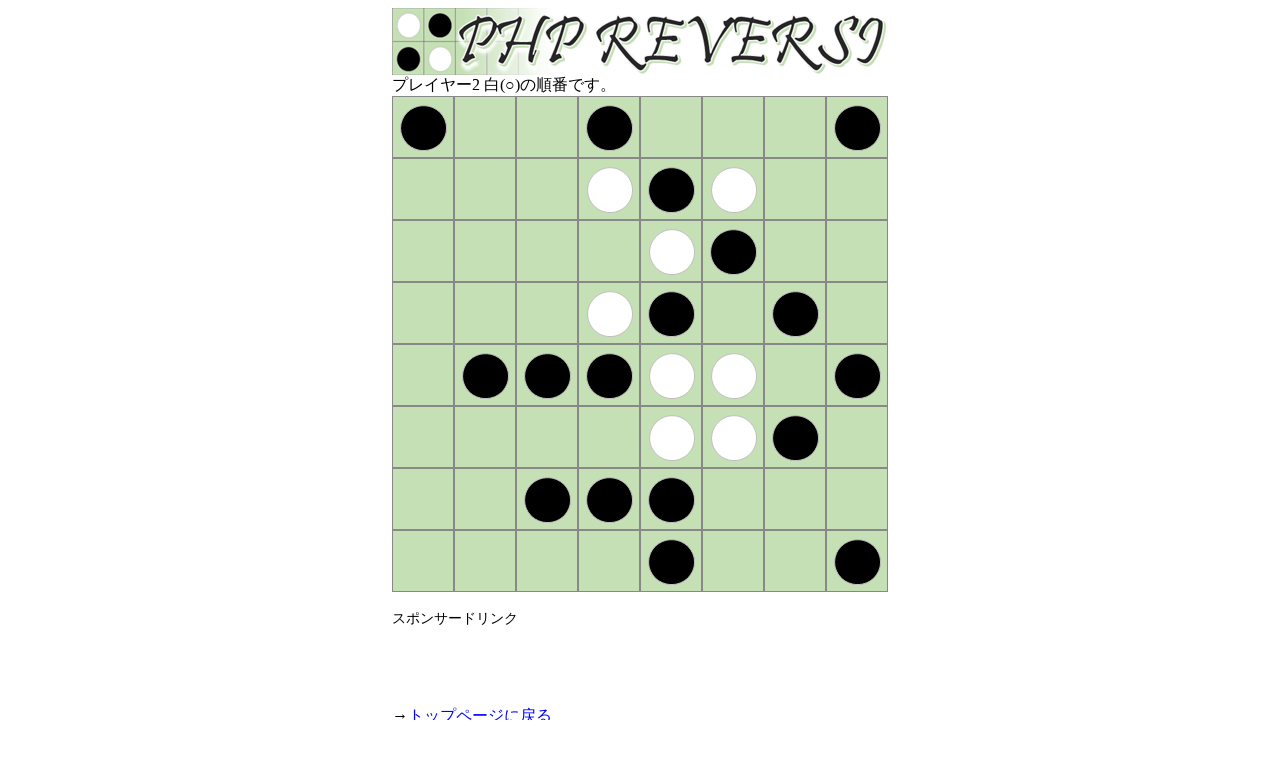

--- FILE ---
content_type: text/html; charset=UTF-8
request_url: https://kunisan.jp/reversi/game.php?LOC=1001000100021200000021000002101001112201000022100035100000001001&JUN=2&MOD=0&HAN=3
body_size: 5812
content:
<!DOCUTYPE html>
<html lang="ja">
<head>
<meta http-equiv="Content-Type" content="text/html; charset=UTF-8">
<meta name="description" content="PHPで動作するオセロもどきゲーム(リバーシ)。">
<meta name="keywords" content="オセロ,リバーシ,Reversi,php">
<meta name="viewport" content="width=530">
<link rel="stylesheet" href="basic.css" type="text/css">
<link rel="shortcut icon" href="//kunisan.jp/k.ico">
<title>PHP REVERSI - PHPリバーシ</title>
<!-- Global site tag (gtag.js) - Google Analytics -->
<script async src="https://www.googletagmanager.com/gtag/js?id=UA-7088758-1"></script>
<script>
  window.dataLayer = window.dataLayer || [];
  function gtag(){dataLayer.push(arguments);}
  gtag('js', new Date());
  
  gtag('config', 'UA-7088758-1');
</script>
</head>
<body>

<img src="title.gif" alt="PHP REVERSI"><br>
    
プレイヤー2 白(○)の順番です。<br>
            <img src="1.gif?0" class="location"><img src="0.gif?0" class="location"><img src="0.gif?0" class="location"><img src="1.gif?0" class="location"><a href="game.php?LOC=1001400100026200000021000002101001112201000022100011100000001001&JUN=1&MOD=0&HAN=3"><img src="0.gif?0" class="location_okeru"></a><img src="0.gif?0" class="location"><img src="0.gif?0" class="location"><img src="1.gif?0" class="location"><br>
        <img src="0.gif?0" class="location"><img src="0.gif?0" class="location"><img src="0.gif?0" class="location"><img src="2.gif?0" class="location"><img src="1.gif?0" class="location"><img src="2.gif?0" class="location"><img src="0.gif?0" class="location"><img src="0.gif?0" class="location"><br>
        <img src="0.gif?0" class="location"><img src="0.gif?0" class="location"><img src="0.gif?0" class="location"><a href="game.php?LOC=1001000100021200000421000002601001112201000022100011100000001001&JUN=1&MOD=0&HAN=3"><img src="0.gif?0" class="location_okeru"></a><img src="2.gif?0" class="location"><img src="1.gif?0" class="location"><a href="game.php?LOC=1001000100021200000026400002101001112201000022100011100000001001&JUN=1&MOD=0&HAN=3"><img src="0.gif?0" class="location_okeru"></a><a href="game.php?LOC=1001000100021200000021040002106001112201000022100011100000001001&JUN=1&MOD=0&HAN=3"><img src="0.gif?0" class="location_okeru"></a><br>
        <img src="0.gif?0" class="location"><img src="0.gif?0" class="location"><a href="game.php?LOC=1001000100021200000021000042101001162201000022100011100000001001&JUN=1&MOD=0&HAN=3"><img src="0.gif?0" class="location_okeru"></a><img src="2.gif?0" class="location"><img src="1.gif?0" class="location"><a href="game.php?LOC=1001000100021200000026000002641001112201000022100011100000001001&JUN=1&MOD=0&HAN=3"><img src="0.gif?0" class="location_okeru"></a><img src="1.gif?0" class="location"><img src="0.gif?0" class="location"><br>
        <a href="game.php?LOC=1001000100021200000021000002101046662201000022100011100000001001&JUN=1&MOD=0&HAN=3"><img src="0.gif?0" class="location_okeru"></a><img src="1.gif?0" class="location"><img src="1.gif?0" class="location"><img src="1.gif?0" class="location"><img src="2.gif?0" class="location"><img src="2.gif?0" class="location"><img src="0.gif?0" class="location"><img src="1.gif?0" class="location"><br>
        <img src="0.gif?0" class="location"><a href="game.php?LOC=1001000100021200000021000002101001612201040022100011100000001001&JUN=1&MOD=0&HAN=3"><img src="0.gif?0" class="location_okeru"></a><img src="0.gif?0" class="location"><a href="game.php?LOC=1001000100021200000021000002101001162201000422100011100000001001&JUN=1&MOD=0&HAN=3"><img src="0.gif?0" class="location_okeru"></a><img src="2.gif?0" class="location"><img src="2.gif?0" class="location"><img src="1.gif?0" class="location"><a href="game.php?LOC=1001000100021200000021000002101001112201000022640011100000001001&JUN=1&MOD=0&HAN=3"><img src="0.gif?0" class="location_okeru"></a><br>
        <img src="0.gif?0" class="location"><img src="0.gif?0" class="location"><img src="3.gif?1769245235" class="location"><img src="5.gif?1769245235" class="location"><img src="1.gif?0" class="location"><img src="0.gif?0" class="location"><img src="0.gif?0" class="location"><a href="game.php?LOC=1001000100021200000021000002101001112201000022600011100400001001&JUN=1&MOD=0&HAN=3"><img src="0.gif?0" class="location_okeru"></a><br>
        <img src="0.gif?0" class="location"><img src="0.gif?0" class="location"><a href="game.php?LOC=1001000100021200000021000002101001112201000022100016100000401001&JUN=1&MOD=0&HAN=3"><img src="0.gif?0" class="location_okeru"></a><a href="game.php?LOC=1001000100021200000021000002101001112201000022100011600000041001&JUN=1&MOD=0&HAN=3"><img src="0.gif?0" class="location_okeru"></a><img src="1.gif?0" class="location"><img src="0.gif?0" class="location"><img src="0.gif?0" class="location"><img src="1.gif?0" class="location"><br>
        
<br>
    
<span style="font-size: 85%;">スポンサードリンク</span><br>
<script async src="//pagead2.googlesyndication.com/pagead/js/adsbygoogle.js"></script>
<!-- PHP REVERSI -->
<ins class="adsbygoogle"
     style="display:inline-block;width:468px;height:60px"
     data-ad-client="ca-pub-3104102888335550"
     data-ad-slot="1993879319"></ins>
<script>
(adsbygoogle = window.adsbygoogle || []).push({});
</script>
<br><br>
        
→<a href="index.html">トップページに戻る</a><br>

    

<img src="border.gif" style="margin-top: 16px; margin-bottom: 16px;"><br>
    
<div class="bottom_center">
    『<a href="index.html" class="gray_bold">PHP REVERSI</a>』- 製作: <a href="//kunisan.jp/kuni/profile.html" target="_blank">小川 邦久</a> / <a href="//kunisan.jp/kuni/mailer.html" target="_blank">ご意見・ご感想</a> / <a href="//kunisan.jp/privacy_policy.html" target="_blank">プライバシーポリシー</a><br>
Copyright (C) 2016 KUNISAN.JP. All Rights Reserved.
</div>

    
</body>
</html>

--- FILE ---
content_type: text/html; charset=utf-8
request_url: https://www.google.com/recaptcha/api2/aframe
body_size: 267
content:
<!DOCTYPE HTML><html><head><meta http-equiv="content-type" content="text/html; charset=UTF-8"></head><body><script nonce="jqP4PxPdIhuL-eJcns_-Aw">/** Anti-fraud and anti-abuse applications only. See google.com/recaptcha */ try{var clients={'sodar':'https://pagead2.googlesyndication.com/pagead/sodar?'};window.addEventListener("message",function(a){try{if(a.source===window.parent){var b=JSON.parse(a.data);var c=clients[b['id']];if(c){var d=document.createElement('img');d.src=c+b['params']+'&rc='+(localStorage.getItem("rc::a")?sessionStorage.getItem("rc::b"):"");window.document.body.appendChild(d);sessionStorage.setItem("rc::e",parseInt(sessionStorage.getItem("rc::e")||0)+1);localStorage.setItem("rc::h",'1769245237306');}}}catch(b){}});window.parent.postMessage("_grecaptcha_ready", "*");}catch(b){}</script></body></html>